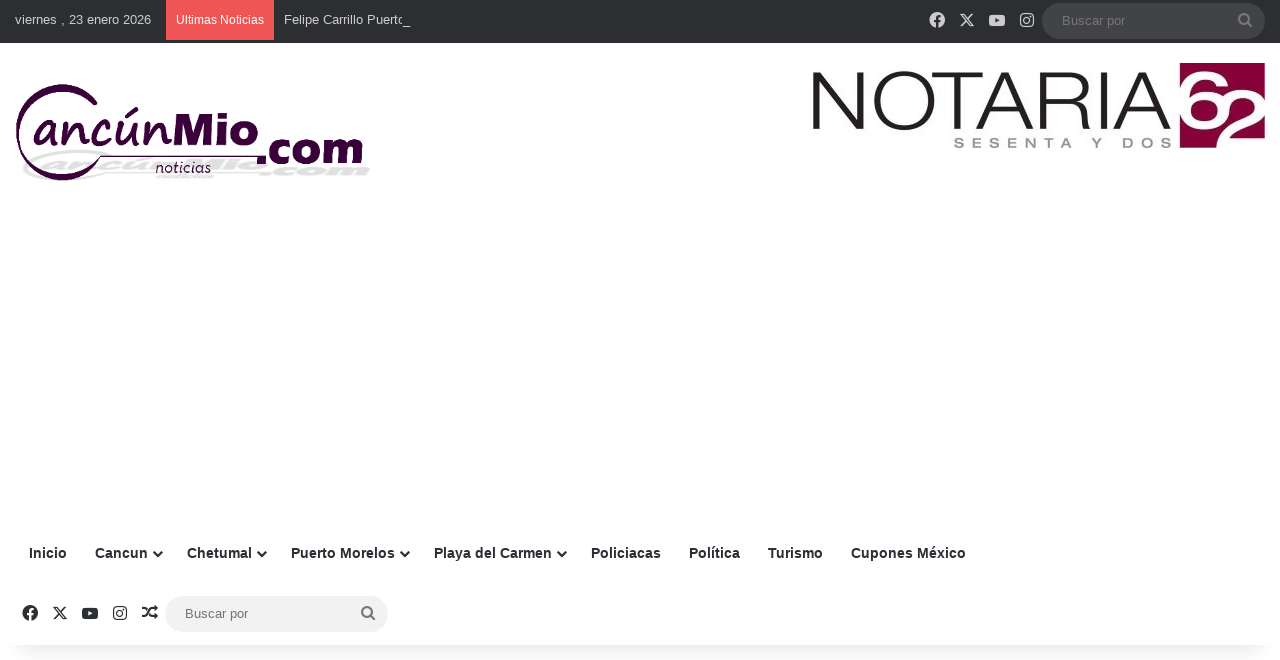

--- FILE ---
content_type: text/html; charset=utf-8
request_url: https://www.google.com/recaptcha/api2/anchor?ar=1&k=6Lfrlf0cAAAAALHPe2HLi-f89_AvABfumdlciOj7&co=aHR0cHM6Ly93d3cuY2FuY3VubWlvLmNvbTo0NDM.&hl=en&v=PoyoqOPhxBO7pBk68S4YbpHZ&size=invisible&anchor-ms=20000&execute-ms=30000&cb=lwv5zt7hbb1o
body_size: 48754
content:
<!DOCTYPE HTML><html dir="ltr" lang="en"><head><meta http-equiv="Content-Type" content="text/html; charset=UTF-8">
<meta http-equiv="X-UA-Compatible" content="IE=edge">
<title>reCAPTCHA</title>
<style type="text/css">
/* cyrillic-ext */
@font-face {
  font-family: 'Roboto';
  font-style: normal;
  font-weight: 400;
  font-stretch: 100%;
  src: url(//fonts.gstatic.com/s/roboto/v48/KFO7CnqEu92Fr1ME7kSn66aGLdTylUAMa3GUBHMdazTgWw.woff2) format('woff2');
  unicode-range: U+0460-052F, U+1C80-1C8A, U+20B4, U+2DE0-2DFF, U+A640-A69F, U+FE2E-FE2F;
}
/* cyrillic */
@font-face {
  font-family: 'Roboto';
  font-style: normal;
  font-weight: 400;
  font-stretch: 100%;
  src: url(//fonts.gstatic.com/s/roboto/v48/KFO7CnqEu92Fr1ME7kSn66aGLdTylUAMa3iUBHMdazTgWw.woff2) format('woff2');
  unicode-range: U+0301, U+0400-045F, U+0490-0491, U+04B0-04B1, U+2116;
}
/* greek-ext */
@font-face {
  font-family: 'Roboto';
  font-style: normal;
  font-weight: 400;
  font-stretch: 100%;
  src: url(//fonts.gstatic.com/s/roboto/v48/KFO7CnqEu92Fr1ME7kSn66aGLdTylUAMa3CUBHMdazTgWw.woff2) format('woff2');
  unicode-range: U+1F00-1FFF;
}
/* greek */
@font-face {
  font-family: 'Roboto';
  font-style: normal;
  font-weight: 400;
  font-stretch: 100%;
  src: url(//fonts.gstatic.com/s/roboto/v48/KFO7CnqEu92Fr1ME7kSn66aGLdTylUAMa3-UBHMdazTgWw.woff2) format('woff2');
  unicode-range: U+0370-0377, U+037A-037F, U+0384-038A, U+038C, U+038E-03A1, U+03A3-03FF;
}
/* math */
@font-face {
  font-family: 'Roboto';
  font-style: normal;
  font-weight: 400;
  font-stretch: 100%;
  src: url(//fonts.gstatic.com/s/roboto/v48/KFO7CnqEu92Fr1ME7kSn66aGLdTylUAMawCUBHMdazTgWw.woff2) format('woff2');
  unicode-range: U+0302-0303, U+0305, U+0307-0308, U+0310, U+0312, U+0315, U+031A, U+0326-0327, U+032C, U+032F-0330, U+0332-0333, U+0338, U+033A, U+0346, U+034D, U+0391-03A1, U+03A3-03A9, U+03B1-03C9, U+03D1, U+03D5-03D6, U+03F0-03F1, U+03F4-03F5, U+2016-2017, U+2034-2038, U+203C, U+2040, U+2043, U+2047, U+2050, U+2057, U+205F, U+2070-2071, U+2074-208E, U+2090-209C, U+20D0-20DC, U+20E1, U+20E5-20EF, U+2100-2112, U+2114-2115, U+2117-2121, U+2123-214F, U+2190, U+2192, U+2194-21AE, U+21B0-21E5, U+21F1-21F2, U+21F4-2211, U+2213-2214, U+2216-22FF, U+2308-230B, U+2310, U+2319, U+231C-2321, U+2336-237A, U+237C, U+2395, U+239B-23B7, U+23D0, U+23DC-23E1, U+2474-2475, U+25AF, U+25B3, U+25B7, U+25BD, U+25C1, U+25CA, U+25CC, U+25FB, U+266D-266F, U+27C0-27FF, U+2900-2AFF, U+2B0E-2B11, U+2B30-2B4C, U+2BFE, U+3030, U+FF5B, U+FF5D, U+1D400-1D7FF, U+1EE00-1EEFF;
}
/* symbols */
@font-face {
  font-family: 'Roboto';
  font-style: normal;
  font-weight: 400;
  font-stretch: 100%;
  src: url(//fonts.gstatic.com/s/roboto/v48/KFO7CnqEu92Fr1ME7kSn66aGLdTylUAMaxKUBHMdazTgWw.woff2) format('woff2');
  unicode-range: U+0001-000C, U+000E-001F, U+007F-009F, U+20DD-20E0, U+20E2-20E4, U+2150-218F, U+2190, U+2192, U+2194-2199, U+21AF, U+21E6-21F0, U+21F3, U+2218-2219, U+2299, U+22C4-22C6, U+2300-243F, U+2440-244A, U+2460-24FF, U+25A0-27BF, U+2800-28FF, U+2921-2922, U+2981, U+29BF, U+29EB, U+2B00-2BFF, U+4DC0-4DFF, U+FFF9-FFFB, U+10140-1018E, U+10190-1019C, U+101A0, U+101D0-101FD, U+102E0-102FB, U+10E60-10E7E, U+1D2C0-1D2D3, U+1D2E0-1D37F, U+1F000-1F0FF, U+1F100-1F1AD, U+1F1E6-1F1FF, U+1F30D-1F30F, U+1F315, U+1F31C, U+1F31E, U+1F320-1F32C, U+1F336, U+1F378, U+1F37D, U+1F382, U+1F393-1F39F, U+1F3A7-1F3A8, U+1F3AC-1F3AF, U+1F3C2, U+1F3C4-1F3C6, U+1F3CA-1F3CE, U+1F3D4-1F3E0, U+1F3ED, U+1F3F1-1F3F3, U+1F3F5-1F3F7, U+1F408, U+1F415, U+1F41F, U+1F426, U+1F43F, U+1F441-1F442, U+1F444, U+1F446-1F449, U+1F44C-1F44E, U+1F453, U+1F46A, U+1F47D, U+1F4A3, U+1F4B0, U+1F4B3, U+1F4B9, U+1F4BB, U+1F4BF, U+1F4C8-1F4CB, U+1F4D6, U+1F4DA, U+1F4DF, U+1F4E3-1F4E6, U+1F4EA-1F4ED, U+1F4F7, U+1F4F9-1F4FB, U+1F4FD-1F4FE, U+1F503, U+1F507-1F50B, U+1F50D, U+1F512-1F513, U+1F53E-1F54A, U+1F54F-1F5FA, U+1F610, U+1F650-1F67F, U+1F687, U+1F68D, U+1F691, U+1F694, U+1F698, U+1F6AD, U+1F6B2, U+1F6B9-1F6BA, U+1F6BC, U+1F6C6-1F6CF, U+1F6D3-1F6D7, U+1F6E0-1F6EA, U+1F6F0-1F6F3, U+1F6F7-1F6FC, U+1F700-1F7FF, U+1F800-1F80B, U+1F810-1F847, U+1F850-1F859, U+1F860-1F887, U+1F890-1F8AD, U+1F8B0-1F8BB, U+1F8C0-1F8C1, U+1F900-1F90B, U+1F93B, U+1F946, U+1F984, U+1F996, U+1F9E9, U+1FA00-1FA6F, U+1FA70-1FA7C, U+1FA80-1FA89, U+1FA8F-1FAC6, U+1FACE-1FADC, U+1FADF-1FAE9, U+1FAF0-1FAF8, U+1FB00-1FBFF;
}
/* vietnamese */
@font-face {
  font-family: 'Roboto';
  font-style: normal;
  font-weight: 400;
  font-stretch: 100%;
  src: url(//fonts.gstatic.com/s/roboto/v48/KFO7CnqEu92Fr1ME7kSn66aGLdTylUAMa3OUBHMdazTgWw.woff2) format('woff2');
  unicode-range: U+0102-0103, U+0110-0111, U+0128-0129, U+0168-0169, U+01A0-01A1, U+01AF-01B0, U+0300-0301, U+0303-0304, U+0308-0309, U+0323, U+0329, U+1EA0-1EF9, U+20AB;
}
/* latin-ext */
@font-face {
  font-family: 'Roboto';
  font-style: normal;
  font-weight: 400;
  font-stretch: 100%;
  src: url(//fonts.gstatic.com/s/roboto/v48/KFO7CnqEu92Fr1ME7kSn66aGLdTylUAMa3KUBHMdazTgWw.woff2) format('woff2');
  unicode-range: U+0100-02BA, U+02BD-02C5, U+02C7-02CC, U+02CE-02D7, U+02DD-02FF, U+0304, U+0308, U+0329, U+1D00-1DBF, U+1E00-1E9F, U+1EF2-1EFF, U+2020, U+20A0-20AB, U+20AD-20C0, U+2113, U+2C60-2C7F, U+A720-A7FF;
}
/* latin */
@font-face {
  font-family: 'Roboto';
  font-style: normal;
  font-weight: 400;
  font-stretch: 100%;
  src: url(//fonts.gstatic.com/s/roboto/v48/KFO7CnqEu92Fr1ME7kSn66aGLdTylUAMa3yUBHMdazQ.woff2) format('woff2');
  unicode-range: U+0000-00FF, U+0131, U+0152-0153, U+02BB-02BC, U+02C6, U+02DA, U+02DC, U+0304, U+0308, U+0329, U+2000-206F, U+20AC, U+2122, U+2191, U+2193, U+2212, U+2215, U+FEFF, U+FFFD;
}
/* cyrillic-ext */
@font-face {
  font-family: 'Roboto';
  font-style: normal;
  font-weight: 500;
  font-stretch: 100%;
  src: url(//fonts.gstatic.com/s/roboto/v48/KFO7CnqEu92Fr1ME7kSn66aGLdTylUAMa3GUBHMdazTgWw.woff2) format('woff2');
  unicode-range: U+0460-052F, U+1C80-1C8A, U+20B4, U+2DE0-2DFF, U+A640-A69F, U+FE2E-FE2F;
}
/* cyrillic */
@font-face {
  font-family: 'Roboto';
  font-style: normal;
  font-weight: 500;
  font-stretch: 100%;
  src: url(//fonts.gstatic.com/s/roboto/v48/KFO7CnqEu92Fr1ME7kSn66aGLdTylUAMa3iUBHMdazTgWw.woff2) format('woff2');
  unicode-range: U+0301, U+0400-045F, U+0490-0491, U+04B0-04B1, U+2116;
}
/* greek-ext */
@font-face {
  font-family: 'Roboto';
  font-style: normal;
  font-weight: 500;
  font-stretch: 100%;
  src: url(//fonts.gstatic.com/s/roboto/v48/KFO7CnqEu92Fr1ME7kSn66aGLdTylUAMa3CUBHMdazTgWw.woff2) format('woff2');
  unicode-range: U+1F00-1FFF;
}
/* greek */
@font-face {
  font-family: 'Roboto';
  font-style: normal;
  font-weight: 500;
  font-stretch: 100%;
  src: url(//fonts.gstatic.com/s/roboto/v48/KFO7CnqEu92Fr1ME7kSn66aGLdTylUAMa3-UBHMdazTgWw.woff2) format('woff2');
  unicode-range: U+0370-0377, U+037A-037F, U+0384-038A, U+038C, U+038E-03A1, U+03A3-03FF;
}
/* math */
@font-face {
  font-family: 'Roboto';
  font-style: normal;
  font-weight: 500;
  font-stretch: 100%;
  src: url(//fonts.gstatic.com/s/roboto/v48/KFO7CnqEu92Fr1ME7kSn66aGLdTylUAMawCUBHMdazTgWw.woff2) format('woff2');
  unicode-range: U+0302-0303, U+0305, U+0307-0308, U+0310, U+0312, U+0315, U+031A, U+0326-0327, U+032C, U+032F-0330, U+0332-0333, U+0338, U+033A, U+0346, U+034D, U+0391-03A1, U+03A3-03A9, U+03B1-03C9, U+03D1, U+03D5-03D6, U+03F0-03F1, U+03F4-03F5, U+2016-2017, U+2034-2038, U+203C, U+2040, U+2043, U+2047, U+2050, U+2057, U+205F, U+2070-2071, U+2074-208E, U+2090-209C, U+20D0-20DC, U+20E1, U+20E5-20EF, U+2100-2112, U+2114-2115, U+2117-2121, U+2123-214F, U+2190, U+2192, U+2194-21AE, U+21B0-21E5, U+21F1-21F2, U+21F4-2211, U+2213-2214, U+2216-22FF, U+2308-230B, U+2310, U+2319, U+231C-2321, U+2336-237A, U+237C, U+2395, U+239B-23B7, U+23D0, U+23DC-23E1, U+2474-2475, U+25AF, U+25B3, U+25B7, U+25BD, U+25C1, U+25CA, U+25CC, U+25FB, U+266D-266F, U+27C0-27FF, U+2900-2AFF, U+2B0E-2B11, U+2B30-2B4C, U+2BFE, U+3030, U+FF5B, U+FF5D, U+1D400-1D7FF, U+1EE00-1EEFF;
}
/* symbols */
@font-face {
  font-family: 'Roboto';
  font-style: normal;
  font-weight: 500;
  font-stretch: 100%;
  src: url(//fonts.gstatic.com/s/roboto/v48/KFO7CnqEu92Fr1ME7kSn66aGLdTylUAMaxKUBHMdazTgWw.woff2) format('woff2');
  unicode-range: U+0001-000C, U+000E-001F, U+007F-009F, U+20DD-20E0, U+20E2-20E4, U+2150-218F, U+2190, U+2192, U+2194-2199, U+21AF, U+21E6-21F0, U+21F3, U+2218-2219, U+2299, U+22C4-22C6, U+2300-243F, U+2440-244A, U+2460-24FF, U+25A0-27BF, U+2800-28FF, U+2921-2922, U+2981, U+29BF, U+29EB, U+2B00-2BFF, U+4DC0-4DFF, U+FFF9-FFFB, U+10140-1018E, U+10190-1019C, U+101A0, U+101D0-101FD, U+102E0-102FB, U+10E60-10E7E, U+1D2C0-1D2D3, U+1D2E0-1D37F, U+1F000-1F0FF, U+1F100-1F1AD, U+1F1E6-1F1FF, U+1F30D-1F30F, U+1F315, U+1F31C, U+1F31E, U+1F320-1F32C, U+1F336, U+1F378, U+1F37D, U+1F382, U+1F393-1F39F, U+1F3A7-1F3A8, U+1F3AC-1F3AF, U+1F3C2, U+1F3C4-1F3C6, U+1F3CA-1F3CE, U+1F3D4-1F3E0, U+1F3ED, U+1F3F1-1F3F3, U+1F3F5-1F3F7, U+1F408, U+1F415, U+1F41F, U+1F426, U+1F43F, U+1F441-1F442, U+1F444, U+1F446-1F449, U+1F44C-1F44E, U+1F453, U+1F46A, U+1F47D, U+1F4A3, U+1F4B0, U+1F4B3, U+1F4B9, U+1F4BB, U+1F4BF, U+1F4C8-1F4CB, U+1F4D6, U+1F4DA, U+1F4DF, U+1F4E3-1F4E6, U+1F4EA-1F4ED, U+1F4F7, U+1F4F9-1F4FB, U+1F4FD-1F4FE, U+1F503, U+1F507-1F50B, U+1F50D, U+1F512-1F513, U+1F53E-1F54A, U+1F54F-1F5FA, U+1F610, U+1F650-1F67F, U+1F687, U+1F68D, U+1F691, U+1F694, U+1F698, U+1F6AD, U+1F6B2, U+1F6B9-1F6BA, U+1F6BC, U+1F6C6-1F6CF, U+1F6D3-1F6D7, U+1F6E0-1F6EA, U+1F6F0-1F6F3, U+1F6F7-1F6FC, U+1F700-1F7FF, U+1F800-1F80B, U+1F810-1F847, U+1F850-1F859, U+1F860-1F887, U+1F890-1F8AD, U+1F8B0-1F8BB, U+1F8C0-1F8C1, U+1F900-1F90B, U+1F93B, U+1F946, U+1F984, U+1F996, U+1F9E9, U+1FA00-1FA6F, U+1FA70-1FA7C, U+1FA80-1FA89, U+1FA8F-1FAC6, U+1FACE-1FADC, U+1FADF-1FAE9, U+1FAF0-1FAF8, U+1FB00-1FBFF;
}
/* vietnamese */
@font-face {
  font-family: 'Roboto';
  font-style: normal;
  font-weight: 500;
  font-stretch: 100%;
  src: url(//fonts.gstatic.com/s/roboto/v48/KFO7CnqEu92Fr1ME7kSn66aGLdTylUAMa3OUBHMdazTgWw.woff2) format('woff2');
  unicode-range: U+0102-0103, U+0110-0111, U+0128-0129, U+0168-0169, U+01A0-01A1, U+01AF-01B0, U+0300-0301, U+0303-0304, U+0308-0309, U+0323, U+0329, U+1EA0-1EF9, U+20AB;
}
/* latin-ext */
@font-face {
  font-family: 'Roboto';
  font-style: normal;
  font-weight: 500;
  font-stretch: 100%;
  src: url(//fonts.gstatic.com/s/roboto/v48/KFO7CnqEu92Fr1ME7kSn66aGLdTylUAMa3KUBHMdazTgWw.woff2) format('woff2');
  unicode-range: U+0100-02BA, U+02BD-02C5, U+02C7-02CC, U+02CE-02D7, U+02DD-02FF, U+0304, U+0308, U+0329, U+1D00-1DBF, U+1E00-1E9F, U+1EF2-1EFF, U+2020, U+20A0-20AB, U+20AD-20C0, U+2113, U+2C60-2C7F, U+A720-A7FF;
}
/* latin */
@font-face {
  font-family: 'Roboto';
  font-style: normal;
  font-weight: 500;
  font-stretch: 100%;
  src: url(//fonts.gstatic.com/s/roboto/v48/KFO7CnqEu92Fr1ME7kSn66aGLdTylUAMa3yUBHMdazQ.woff2) format('woff2');
  unicode-range: U+0000-00FF, U+0131, U+0152-0153, U+02BB-02BC, U+02C6, U+02DA, U+02DC, U+0304, U+0308, U+0329, U+2000-206F, U+20AC, U+2122, U+2191, U+2193, U+2212, U+2215, U+FEFF, U+FFFD;
}
/* cyrillic-ext */
@font-face {
  font-family: 'Roboto';
  font-style: normal;
  font-weight: 900;
  font-stretch: 100%;
  src: url(//fonts.gstatic.com/s/roboto/v48/KFO7CnqEu92Fr1ME7kSn66aGLdTylUAMa3GUBHMdazTgWw.woff2) format('woff2');
  unicode-range: U+0460-052F, U+1C80-1C8A, U+20B4, U+2DE0-2DFF, U+A640-A69F, U+FE2E-FE2F;
}
/* cyrillic */
@font-face {
  font-family: 'Roboto';
  font-style: normal;
  font-weight: 900;
  font-stretch: 100%;
  src: url(//fonts.gstatic.com/s/roboto/v48/KFO7CnqEu92Fr1ME7kSn66aGLdTylUAMa3iUBHMdazTgWw.woff2) format('woff2');
  unicode-range: U+0301, U+0400-045F, U+0490-0491, U+04B0-04B1, U+2116;
}
/* greek-ext */
@font-face {
  font-family: 'Roboto';
  font-style: normal;
  font-weight: 900;
  font-stretch: 100%;
  src: url(//fonts.gstatic.com/s/roboto/v48/KFO7CnqEu92Fr1ME7kSn66aGLdTylUAMa3CUBHMdazTgWw.woff2) format('woff2');
  unicode-range: U+1F00-1FFF;
}
/* greek */
@font-face {
  font-family: 'Roboto';
  font-style: normal;
  font-weight: 900;
  font-stretch: 100%;
  src: url(//fonts.gstatic.com/s/roboto/v48/KFO7CnqEu92Fr1ME7kSn66aGLdTylUAMa3-UBHMdazTgWw.woff2) format('woff2');
  unicode-range: U+0370-0377, U+037A-037F, U+0384-038A, U+038C, U+038E-03A1, U+03A3-03FF;
}
/* math */
@font-face {
  font-family: 'Roboto';
  font-style: normal;
  font-weight: 900;
  font-stretch: 100%;
  src: url(//fonts.gstatic.com/s/roboto/v48/KFO7CnqEu92Fr1ME7kSn66aGLdTylUAMawCUBHMdazTgWw.woff2) format('woff2');
  unicode-range: U+0302-0303, U+0305, U+0307-0308, U+0310, U+0312, U+0315, U+031A, U+0326-0327, U+032C, U+032F-0330, U+0332-0333, U+0338, U+033A, U+0346, U+034D, U+0391-03A1, U+03A3-03A9, U+03B1-03C9, U+03D1, U+03D5-03D6, U+03F0-03F1, U+03F4-03F5, U+2016-2017, U+2034-2038, U+203C, U+2040, U+2043, U+2047, U+2050, U+2057, U+205F, U+2070-2071, U+2074-208E, U+2090-209C, U+20D0-20DC, U+20E1, U+20E5-20EF, U+2100-2112, U+2114-2115, U+2117-2121, U+2123-214F, U+2190, U+2192, U+2194-21AE, U+21B0-21E5, U+21F1-21F2, U+21F4-2211, U+2213-2214, U+2216-22FF, U+2308-230B, U+2310, U+2319, U+231C-2321, U+2336-237A, U+237C, U+2395, U+239B-23B7, U+23D0, U+23DC-23E1, U+2474-2475, U+25AF, U+25B3, U+25B7, U+25BD, U+25C1, U+25CA, U+25CC, U+25FB, U+266D-266F, U+27C0-27FF, U+2900-2AFF, U+2B0E-2B11, U+2B30-2B4C, U+2BFE, U+3030, U+FF5B, U+FF5D, U+1D400-1D7FF, U+1EE00-1EEFF;
}
/* symbols */
@font-face {
  font-family: 'Roboto';
  font-style: normal;
  font-weight: 900;
  font-stretch: 100%;
  src: url(//fonts.gstatic.com/s/roboto/v48/KFO7CnqEu92Fr1ME7kSn66aGLdTylUAMaxKUBHMdazTgWw.woff2) format('woff2');
  unicode-range: U+0001-000C, U+000E-001F, U+007F-009F, U+20DD-20E0, U+20E2-20E4, U+2150-218F, U+2190, U+2192, U+2194-2199, U+21AF, U+21E6-21F0, U+21F3, U+2218-2219, U+2299, U+22C4-22C6, U+2300-243F, U+2440-244A, U+2460-24FF, U+25A0-27BF, U+2800-28FF, U+2921-2922, U+2981, U+29BF, U+29EB, U+2B00-2BFF, U+4DC0-4DFF, U+FFF9-FFFB, U+10140-1018E, U+10190-1019C, U+101A0, U+101D0-101FD, U+102E0-102FB, U+10E60-10E7E, U+1D2C0-1D2D3, U+1D2E0-1D37F, U+1F000-1F0FF, U+1F100-1F1AD, U+1F1E6-1F1FF, U+1F30D-1F30F, U+1F315, U+1F31C, U+1F31E, U+1F320-1F32C, U+1F336, U+1F378, U+1F37D, U+1F382, U+1F393-1F39F, U+1F3A7-1F3A8, U+1F3AC-1F3AF, U+1F3C2, U+1F3C4-1F3C6, U+1F3CA-1F3CE, U+1F3D4-1F3E0, U+1F3ED, U+1F3F1-1F3F3, U+1F3F5-1F3F7, U+1F408, U+1F415, U+1F41F, U+1F426, U+1F43F, U+1F441-1F442, U+1F444, U+1F446-1F449, U+1F44C-1F44E, U+1F453, U+1F46A, U+1F47D, U+1F4A3, U+1F4B0, U+1F4B3, U+1F4B9, U+1F4BB, U+1F4BF, U+1F4C8-1F4CB, U+1F4D6, U+1F4DA, U+1F4DF, U+1F4E3-1F4E6, U+1F4EA-1F4ED, U+1F4F7, U+1F4F9-1F4FB, U+1F4FD-1F4FE, U+1F503, U+1F507-1F50B, U+1F50D, U+1F512-1F513, U+1F53E-1F54A, U+1F54F-1F5FA, U+1F610, U+1F650-1F67F, U+1F687, U+1F68D, U+1F691, U+1F694, U+1F698, U+1F6AD, U+1F6B2, U+1F6B9-1F6BA, U+1F6BC, U+1F6C6-1F6CF, U+1F6D3-1F6D7, U+1F6E0-1F6EA, U+1F6F0-1F6F3, U+1F6F7-1F6FC, U+1F700-1F7FF, U+1F800-1F80B, U+1F810-1F847, U+1F850-1F859, U+1F860-1F887, U+1F890-1F8AD, U+1F8B0-1F8BB, U+1F8C0-1F8C1, U+1F900-1F90B, U+1F93B, U+1F946, U+1F984, U+1F996, U+1F9E9, U+1FA00-1FA6F, U+1FA70-1FA7C, U+1FA80-1FA89, U+1FA8F-1FAC6, U+1FACE-1FADC, U+1FADF-1FAE9, U+1FAF0-1FAF8, U+1FB00-1FBFF;
}
/* vietnamese */
@font-face {
  font-family: 'Roboto';
  font-style: normal;
  font-weight: 900;
  font-stretch: 100%;
  src: url(//fonts.gstatic.com/s/roboto/v48/KFO7CnqEu92Fr1ME7kSn66aGLdTylUAMa3OUBHMdazTgWw.woff2) format('woff2');
  unicode-range: U+0102-0103, U+0110-0111, U+0128-0129, U+0168-0169, U+01A0-01A1, U+01AF-01B0, U+0300-0301, U+0303-0304, U+0308-0309, U+0323, U+0329, U+1EA0-1EF9, U+20AB;
}
/* latin-ext */
@font-face {
  font-family: 'Roboto';
  font-style: normal;
  font-weight: 900;
  font-stretch: 100%;
  src: url(//fonts.gstatic.com/s/roboto/v48/KFO7CnqEu92Fr1ME7kSn66aGLdTylUAMa3KUBHMdazTgWw.woff2) format('woff2');
  unicode-range: U+0100-02BA, U+02BD-02C5, U+02C7-02CC, U+02CE-02D7, U+02DD-02FF, U+0304, U+0308, U+0329, U+1D00-1DBF, U+1E00-1E9F, U+1EF2-1EFF, U+2020, U+20A0-20AB, U+20AD-20C0, U+2113, U+2C60-2C7F, U+A720-A7FF;
}
/* latin */
@font-face {
  font-family: 'Roboto';
  font-style: normal;
  font-weight: 900;
  font-stretch: 100%;
  src: url(//fonts.gstatic.com/s/roboto/v48/KFO7CnqEu92Fr1ME7kSn66aGLdTylUAMa3yUBHMdazQ.woff2) format('woff2');
  unicode-range: U+0000-00FF, U+0131, U+0152-0153, U+02BB-02BC, U+02C6, U+02DA, U+02DC, U+0304, U+0308, U+0329, U+2000-206F, U+20AC, U+2122, U+2191, U+2193, U+2212, U+2215, U+FEFF, U+FFFD;
}

</style>
<link rel="stylesheet" type="text/css" href="https://www.gstatic.com/recaptcha/releases/PoyoqOPhxBO7pBk68S4YbpHZ/styles__ltr.css">
<script nonce="m1s9WHjPEQmzv2At4uyxFQ" type="text/javascript">window['__recaptcha_api'] = 'https://www.google.com/recaptcha/api2/';</script>
<script type="text/javascript" src="https://www.gstatic.com/recaptcha/releases/PoyoqOPhxBO7pBk68S4YbpHZ/recaptcha__en.js" nonce="m1s9WHjPEQmzv2At4uyxFQ">
      
    </script></head>
<body><div id="rc-anchor-alert" class="rc-anchor-alert"></div>
<input type="hidden" id="recaptcha-token" value="[base64]">
<script type="text/javascript" nonce="m1s9WHjPEQmzv2At4uyxFQ">
      recaptcha.anchor.Main.init("[\x22ainput\x22,[\x22bgdata\x22,\x22\x22,\[base64]/[base64]/MjU1Ong/[base64]/[base64]/[base64]/[base64]/[base64]/[base64]/[base64]/[base64]/[base64]/[base64]/[base64]/[base64]/[base64]/[base64]/[base64]\\u003d\x22,\[base64]\\u003d\x22,\x22w70nCsKNwqbCjsO8CsKBw4kLEMKlwptJTAvDlSzDp8O4bsOpZsOpwpjDihA0XMOsX8OAwrN+w5Buw7tRw5NZFMOZck7CtkFvw6QgAnVbGlnChMKnwogOZcOiw5rDu8Ocw4BxRzV7HsO8w6J1w59FLzguX07CqcKWBHrDlcOew4QLNhzDkMK7wo7CsnPDnz/Ds8KYSmXDhh0YOGLDssO1wojCocKxa8OXO19+wpgcw7/CgMONw4fDoSM7a2FqOhNVw410wpwvw5wGWsKUwoZFwoI2wpDCuMOnAsKWCwt/[base64]/DlRvDtcKgYsO8wpDDtizCs8OIwpMzwrI+wpRxAW3CmksjFMO/[base64]/[base64]/[base64]/DoMOCAMKxwqk/w5AiScOjw6M7aDxdFMK4AsKvw6jDhcOHDMOkfH3DoURVMBsgZnJfwr/Cp8OQAMKPJ8OywonDsWfDhG7CpjZTwpM+w4PDjVkvB058TsOyfgpjw7LDk27CiMKXw5FbwqXCs8Kvw7nDnMK5w50YwqvCkgFMw43Ci8KPw6/CvcOkw77Dszc0wqhIw6bDocOnwrTDkWfCvMOQw690D38rPEPDkXJ7SiXDgC/[base64]/Dm8OGOEjCsQfChsKFZETDngvDlcK8wrV5wq3CrsOyFVjCtlM/CHnDsMOvwqXDicOswrFlC8OMRcKbwql2IB0WR8OlwrcOw7p9PkQ0IDQ/QMOUw7gwRiUNf13CoMOLAsOswqfDhWvDmMKTfjzCixbChlpJUMOEw4U1w5jCisK0wqZPw4B/w6QUFU4CAU4mCX3CtcKTQ8KXdQ02I8OrwosHbcOLw5tsUcKGKTJowqBsM8OrwqLCiMObQBlRwoRFw4bCpy3ChcKFw65EOQfClsKzw4jCqwVXCcK4wobDq2fDrsKrw5Yiw6NzNHrCt8KTw6rDg0bCusKOU8O2MgdZwrnCggcwWiYAwrFSw7jCmcO0wqzDh8Ocwp/DhUbCvMKhw5c0w40qw4VEIcKGw4TCi3nCllHCuwxFLsKdOcKGNV4Hw64vccOIwowhwrFQVsKzw6ckw4tzdsOFwrNaLsO8NcOww4otwp4RGcOhwrVSRhF2Xl9Sw6QuDSzDiGpVwp/DmE3DvcKMXizDrsKvwobDrsO7woMowo5sF2I9CwhoIcOgw4QKb0ldwrt7A8Kew4/CpcOAUj/[base64]/Cq1UGw4l0MsOLHMOqQcKew5M6w6rCojsww6Nbw5HCsMKrw6wuw49FwpvDqMKKbA0mwolDM8OrRMOQXMO9by/[base64]/Ckz4nUMKkwrYgw7BxTl/DrHrCl8K2wq/CosKHwoDDtXN4w6bDsTx/[base64]/[base64]/woXDk8OJMMOZbsOwwo80AMKKwq1Kw4pgwoV2wrlmecO+w4PCj2PCkcKHcEwKK8KCw5fDny1Pwr11SsKMPsOffjDCvUtCKBHCtzl4wow0a8K3EcKjw7rDtn7Cg2DCp8KuXcO2w7PCmU/Ctg/CnnfCv2l3JMK0w7zDngkdw6Icw5jCpARWXFkcIi85woXDowDDjcOgfjDDpsKYdi98wrt9wpUpw5xNwqPDsw8Ow6TDu0LCmsOtHBjCtXsYw6vCgT4yZGrDpjhzM8OOYgXChUUjwonDrMKEwpdAcBzClQAmZsKZT8Kvwo3DlhHCv3PDlMOmQsKvw4DChsOFw41/FQrDrcKrQsO7w4RkKMONw7kXwpjCp8KgFsK/w5oPw7EVR8O2LVbCocOSwpxXw57CjsKsw7HDvcKqS1bCncOSFU/CnkvCiU/ChsKBw4UuIMONemFfByJKG3cfw7PCvwMGw43CsErCuMOhwp02wovCqFQvARfDhk44FVTDhTMxw7EwBjPCsMOcwrTCrCpNw6pkw53Dr8KBwoHCryXCrcOKwoEhwpfCjcOYTsKaBBAuw4AVPcKTWMKXBA4cc8Kcwr/[base64]/wq9CScKQw69FOsOWw5kXAB3CmxjClmTDiMKDZcKpw7/[base64]/CqnvCrzZ8w63Dng0EIMOYE8O+wpTCtXQIwr3DhxrDq0zDo0XDkFTDuxjDr8KVwospYMKPdnHDnR7Ch8ONZ8O3Q3rDv2TCoF7DsivCo8K/[base64]/CgDTDsMOPwr5nGcKKNgUzYsOXCmvDs3sobcKgLcKJwoY4DMOAwqvDlwANI3E9w7oTwq7DgsORwpTCjcK4cg1RRMKVw78rwprCl1d9IsKIwr3Cu8OhMS1eUsOAw7dWwo/CusKCMwTCl3PCgsKiw41qw7XDjcKlQcKMMyvDrMOIVm/DjsOYwr/Cl8Kmwphgw7vCsMKqRMOwSsKsSVjCksOXaMKRw48YPCxOw6fCmsO2JWYlM8Oww4w2wpDCjcO3JMO8w6sewosJbBYXw6dmwqVRdBlow6kHwrPCscKGwr7Ci8ODTmjDuUXCpcOmwowlwp1/wpULw4wzwrh4wqnDkcOVecKAR8O5fiQJwobDmMKBw5LDu8O4wphSw7rCm8K9Yw0qOcOce8KYBGczwqTDoMObEsOTeTQrw4vCpEDCvmkBCsKDUStjwpbCg8OBw4LDjl0xwrk6wqLCtlzCrDnCocOgwqvCvycbaMKRwqjCjw7CtxAbw4l0wpnDu8O/EGFPw44EwrLDnsOtw7NmfGbDocO5IsOedsKIEUZHaAwcRcOYw7BCVwXCtcKOHsK2ZsKNwpDCvMO7wpJgP8KqA8OAFUNMLsKffcKUBcKAwrYxFsOdwoTDnsO+clfDkF/DisKmScKZwoA6w5TDj8Oxw5rCvsKnVT/Dp8OoXFHDlsKrw7jCpMKmWWDCn8KGdMOnwps8wqrDm8KcYwLDollfZcKEwoDCuxPCv0FnaS3CscOwGGTChELCm8OhUCk7EGjDuwHCp8KxfhTDklzDqcO+C8OQw54WwqrDtMOSwpZnw4rDvFJLw7/[base64]/ChW92w5F9YFMCw5Viw4EvJF55IcOWMcK1w6HDnsKfcXbCqjtaID3DiRTCtkfCocKEUsKEaVzDuyJlacKHwrnDm8KDw7AUXEJvwrcRZWDCqTVpwrdzwql+wqrCmHrDgMKAwofDiHXDmVl8wrTDo8K8YMOOFmHDusKLw74KwrnCumU2UsKVQMKgwpAew7glwrk/X8KySiMawpLDo8K/wrfCm0/DtsKhwoklw44eaGIYw71LKmlcIMKRwoDDgTHCn8O4DsOZwrN/wpLDszdowpLDuMKuwrJIL8OWacKLwpI1w5XDk8KCHcK6fAhZw6YRwrnCocKzIMOUwpHCqMKwwqvCulUeEsKhwps5VX80wrjClUrCpSXCt8KGC1/CmAzDjsKSBhENTDQMVsK4w4BHwoV7GRLDl1JKw5HCoC5GwoTDpT/[base64]/[base64]/CvSRBfhRiw5ldPsKWw7rCnMOPwpTDiMOgw6shwrE2w4xww5cIw43CklLCl8KULMOtQnd+KcKtwohiSsOhLBgFU8OMaCbCphELwqlfccKjJkrDrijCsMKUW8Omw63DlCbDtSLDtB0kPMObw6XDnndbVQDCu8OrCcO4wr0Uw5siw4/CmMKeTXwZL09MG8KwA8OSOMOgZcOscghyLAZqwoI2OsKEecOVM8O/wpHChMOHw7wpw7rCnxgjw58ow7DCu8K/TcKEPEAAwobCl14gSE1OSkgiw5lmVcOww6nDtwXDm3nCjEE8csOgK8KWw6HDosKccCvDpMKUcnjDjcORPcOVLDA3NcOywoDDs8O3wpzCjnvDl8O5HMKWw4LDksOsZcOGNcK3w65cPV0HworCtHvCvsOJYXLDkUjCl2Yvw6LDhAxJBsKrwoPCqGvCgSx/w6czwpbCjG3CmzfDl0TDjsKbFMK3w6VeaMOyF3vDp8OSw6nDmVouBMOuwqrDpCPCkFJMF8KoblLDrsK3bRrCvQzCm8KmO8Odw7ddMT3DqArCnmoYw5HCll/Ci8OFwopeTABxAF9dBgolCsOIw617V3bDgcOlw4XDqMO+w5TDikvCs8KZw4nDjsO7w7IQQm7Do2Uow4bDkMOaJMOmw6XCqBjCqGdfw78Qwp4uT8Kzwo3Cg8OSYBlJGBDDrTd+wrfDkcOiw5YrcV/Dph8mwphZVcOlw57CuGgQw6lSd8OLwowpwrEGeSlHwqMpDTRcFTfCrsODw6Ybw63DjER6DsKITcK6wp9aCyfCgDtew4woHsOJwpVXHlrDscOfwpwDdVsdwo7Ct08ZB3oHwpRAdsKLCMO3OHYGXcOOLQrDul/CmWYSJAZ+RcOsw6HDtmtOw5Z7HE0Lw75KSGTDvzvCp8OsW1NwLMOOH8Ojw5gnwqTCn8KQe0hNwpLCmFhOwpBeLsKAKE8OTlN5fcO1w6rChsO/wpzDjsK5w6xlwokBUxvDkMK1U2fCqW9fwrFtWcKTwpbCssKUw4TDo8ODw458wrcewqrDnsKDNcKKwqDDmWpuYWjCjcOgw4ttw5cjw4tEwrLCuCdMTgFgOUJNZsO/AcOaTsKkwoXCssK6TMOcw4wcwoR5w7BpLQXCsE8+ei3CtTnDqMKjw7vChnNvQMOfw6zCk8KPf8OlwrbCvXE2wqPCjkwLwp9sEcKBVl/CpWUVZ8OkLsOKDMK4w6pqw5oqcMOmwrzCl8OeTkDDo8Kdw4fCusKZw7lGwrQgVk9JwqLDpmhaOcK1RMOPBsOzw6IBQjjCimgkH3huwrnCi8K0wq9LZcK5FwYaDAMCYcO/[base64]/w400NwvDtVsBVsKjwq8hwr7DmnbCgiLCqULCnsOOwobClcK6RSE5fcOjw63DrcO1w7vCpsOuCEjDjlPDucOXXsKfw5NdwrHChMOpwqx1w4JqKB8nw7LCjMOQM8OUw6lAwpTDsVfCsRTDvMOEw4LDvsKaVcK4wrISwpDCi8O/wqhAwofDv3HDhxfDqTFIwqvChk/DrBJvEsKPasOkw5J9w4/Dh8KqbMK3CBtdWcO8w7jDlMOMw4/DkcKxw6jCnMOgGcKwUiPCrEvDl8O/wpjCo8Oiw5jCqMKnD8Oyw60ZXkFBJ1rDtMOfDMOJw7Zcw7oCwqHDvsK9w6cIworDrMKGcMOmwoR3wq4XTcOwFzzCpH/Dn1Fyw6TChsKbDjnClX08HEzCt8K/QsObw4paw4DDhMOdAjBcDcKbO21ObcOgWVbDvyVVw63ChkVMwr7CvzvCsQ4bwpknwo3DgcO5w4nCtiMiecOgQMKKZw1dRTfDqk/CksOpwrHCpjF3w7DDr8KrGcKNKsKVXcKdwrzCsGzDsMOvw4Mrw6NSwo7CvAPCnjweOcOFw5XCn8K4wqA7ZcK+wqbCmcKuFTjDrl/[base64]/DgMOxw5dpIyXDv2B+w7AYFMODwrJhZMOCYj5Nw6MawoB+wpnCnibDigfDvQPDikU2ABtRCsKcRTzCpcOhwpxQJsO/KMOsw7TDj0HCm8O5CsKtw5VDwrAEMTEEw4F3wqMWFcOXfMOZWmBlwoPDsMO4wqbClcOFKcO9w7XClMOOW8KxUlHDsXTCoUzCiTfDqMKnwrvClcOew4HCm39ZHxd2W8KWw4zDtxJIwqETRy/DimbCpcO0woHDk0DDv2zCn8Kww5PDpMKFw5/Dpy0JUcOGbMOrGzLDsVjDqVzDlcKbZBbClFwVwohxw7bCmsKdMldAwog2w4XCmEDDtAjDmBjDl8K4RCLCrjISBBR0w7Igw4HDnsOaWDUFw5kadQsXSmlMFzvDgcKMwonDm2jDrnNmOzttwovDgzbDqCzDmMOkAXvDusKBWzfCmMKcDh8NIQxWNSl7HG/CogMMwo8cwqkDKcK/RMKXwoHCqh1pPcOFQn7CscK7wpXCh8O0wpfDmcOLw7jDnTvDmcKiG8Kmwq57w6XCgFzDlVzDrWEBw4FrbsO4E3/DgcKuw6V4VsKlAhzCsQ8ZwqbDuMOAScKpw59FLMOfwpBbU8O7w7QAI8KHGMOcSDspwqHCuBDCscOAM8KmwozCocO6wp5Ow4LCs03Dn8Ovw4nCqHnDucKuwqZmw4bDl05Gw6NwXnHDvMKawpDChCwScMOrbMKoIDJiPU/DtcKEwr/DncKIwoIIwofDscO5EyAMwoPDqkHCgsKhw6kDDcKQw5TDgMOBdlnCtcKuFyjCigIdwqLDgA0/w49owrZ9w5Nmw6jCncOFXcKRw7BIYjIwQ8Osw6AWwpUcVQFAEiLDrFLCjk1Rw5nDpx4yETkRw5ZZw4rDkcOeMMK2w7HCvcKuI8OZMcO4wrcgw77CgQl0woxYw7BDTcOMw4LCvMOkbR/CicONwp1DHsOVwr/[base64]/ChlsAw4AUDR1LXxbDoDpDCEVQw6tWw6tPw4/[base64]/[base64]/[base64]/Cil0ew7M0TT4YwoHCt3gvJEcFw4bDnFcfZkfDp8O+QhjDhMOWwo0Ww4gXdcO6cg5MYMOLLVJ+w6xbwosAw6fDrcOIwqMyOwsJwqs6F8KQwp/DmEVISDJiw4E5LHbCmcK6woR8wqotwpPDm8KMw74twrZ1woPDtMKmw4HCtW3Dl8K9dQlJD0BJwqZ4wqBmccOmw4jDqQIlFhPCgcKLwpYHwpAxc8O2w4cpfF/DhwJUw5wUwp7CgXDDmxkvw5/Dg3TChxnCgcOVw6RkGQMMw79NG8K4ccKrw4bCpmXDrDzCvT/CicOyw73Cm8KyRsOqT8OXw4p0wo4QLyVPQ8OvOcOhwrkrZ3hgOHgbRMKaaH9if1HDvMKvwqF9wptACErCvsO+R8KEKMK/[base64]/wpkww77DtsKBOcOhV8KwwrhxRBJEwotcNzTDiQxRYVTCtGbCq8KnwpjCt8O4w5pWCnDDuMKmw5TDgEEhwpw+MsKgw7jDqxjCkAFvF8OdwrwLP1Q2JcKtNMKXJgnDnRHCrhg5w47CqEh7w4XDuytcw7/CmzcKVSg3L1rCpsOCExxNVMOXIworw5ZeEQx6Gk9fTEhnw6jDi8KCwr3DqHzDmgdswr0bw6vCgVrCo8Ovwrw2DgwcJ8Ofw6vCmkllw7HCnsKqb2HDr8OXHsKswqkkwofDhFofQR81JE/CvVhiEMO9w5Qiw45Uwp1zwqDCusOLw65OemtMAcKMw4RvS8KkcMKcCATCoBgOw4/ClQTDtMKTDzLDmsOjw5zDtVwvwpnDmsKGf8O2w77DsGAfdxPClMKJw5XCscKWFSdLQSstRcKFwp3Cg8KBw7rCtnrDsnLDhMKwwoPDlXpxXcKcTcO2SHNhTcOmwqoZwrQtYE/[base64]/CjW5BUTN+wo/CsiMDdn9nBMO8HcOcwok6w4DChg3DsHsXw6/DrB0Sw6bCiSkhNcOswp9Sw7jDgsOSwp7CmsKNMcOvw5bDkHsZw5BXw556McKBMsKWwoAcZsO2wqk5wr8kQMO9w7YnKDHDkMKMwqwlw4MeQcK5JsONwonClcOaZSJzbgLDrQPCoxjCiMK9XMOTwrjCmsO3ISEDNSrCl18oCgV/PMKuw6w2wq5nRG0CGMOXwoA/acOMwp9tHsK+w54hw5LCoCHCvg9pFcKmwoTChMK9w4rCu8OTw6HDtMOEw4HCgcKCw4Npw4l2PsOdUcKUw5Jtw7nCrx95eU8zFcOpUmEpP8OQNTDDphBbem1ywp3Cs8Oow5LCmsKFTsKzXsKNeHthwpV5wrTCp38/b8K3CV/DhirDk8KHEVXCiMKUBsOqejJnM8OgI8ORCCbDmDI/wrgywpE6XsOjw4nChsK4woPCvsKQw6sGwq18w4rCgmDCsMOowr/CixPCksOHwrsxS8KAOTHCgcORLcKtT8KvwrfCsRLClcKjZsK6GEINw4DDksKfwpQ2W8KTw7/CkRXDicKvH8K7wodpw7PCqcKBwrrDnxZBwpc2w5HCpMO9JsO2wqHCksKaYsKCPQxZw45/wr5hw6/DiBbCp8OTExMrwrHDp8KjVyA3w43Ci8O6w64nwpPDmcOAw7/DnnN/RFbCjlcBwr/[base64]/wq4iQsKLwqnDg8OPXwoqXcKEw53CtFcWQ3E3w6LDpsOIwpBLd2nCu8Ktw43DtsK2wrfCphQaw6lMwqzDmFbDnMOEe1dlEmlfw4t0Y8KJw7lfUkvCsMK1wqnDkWglM8KwCMKZw784w4hBGsKdMX/DnAgzW8OLw7J0w4sHBl94woI6Q3jCgAvCiMK3w7VNMsKnVGHDh8Oqw5HCmyvCk8Oww4TCjcOyRsOZDU/Cq8Olw5bCoAILRW7DoyrDoADDucO8WHpvRcKpL8KKa3gaXxQMw5ltXyPCvVxvO3V6McOwDXjCj8OIw5vCnTEBC8KLUAnCoh/DhcKcBGobwrRoNFnCl0k9w5PDsA/[base64]/DksKtbkttRFTCoMO+wpnCtHbDnSV8egjDocKod8K2w50/HcK6w4TCs8KxccKkI8OSw68swp9Zw5dIw7DDo1fCpQkMSsKewoB+w4wIAmxpwroiwpPDksKow43DjWFlccKbw5jCt2FGwo/DvcOtCsOgY2HDowHCljzCtMKlQEbDpsOQbsODw49nb1EBTCrCvMKYTBXCiWcaBGhVfmHCh1fDkcKXH8OVBsKFdGnDnDvDkz/DpFYcw7oxasKVXcKOwrnDjRRQdyvCg8Kia3YGw7BOw7kVw58uHScywrp/E07CsjHCjUV+wrDCgsKlwqVvw77DqsOFRHUNUcKYfcObwqFsbcOhw6lHLyQ2wrHCjg42G8O6ccK3ZcOSwoEuVcKWw7zCnyASRhUJRsOfAsKQw5c3O0fDkHAFM8OFwp/DgEfCkRB6wprDsyjCncKbwrjDpg9ue1ZMTMO4wrITEcKMwoHDtMKkwpHDkx09w51oc14vAMOOw5TCvisyZ8Knw6DCil5GBl3CjnQ6fcO/S8KERwDDhsOzQsK9wo42w4vDjz/DrSREGTtAdknDu8OYTn/CocK7X8KaO2dWBsODw6xvH8OOw6lEw47CpxPCm8OCSGDCnhrCr1bDpcKxw4Z1e8K6wrLDsMOFPcOBw5fDicOswpJ5wpDDn8OAIC8ow6zDqnoESA/CmcOZFcOhKyEkGMKRG8KSdkIsw6csACDCvUTDsRfCrcOZGsOJLsKpw5J/bWFqw617VcOqfy9iVzzCo8OYw61tNWxSwqtvwpbDgCfCt8O1woXDiVQOdicpRywmwpFSw65ow4khQsOZUsOQL8KCTUBbO37CniM4asOBHglqwprDtA1wwqnCl1PDrmHChMKJwoPCvMKWIsOnTMOsLG3DsC/CsMK4w7XCiMKPOVvDvsOCTsO/w5vDqC/DlMKoR8KmEElrfwQ6KsK1wqXCqGDCgsOYDsOmw7vCoQbDgcOywqwhwr0Xw59KMsKlL3/DmsKXw5HDksOdw4wYwqp7KQ3DsnstSsOVwrHCskTDn8OKVcO5bsKpw7V2w7zCmy/[base64]/wr15wo7DpQPCuy3DrMO4w7LDmgHDl8OWejXDvDp4wo4caMOXGkPCu0fCuiQUKsOmMWLCph5uw5HDl104w5/CrSXCoVtUwq50XDk5wr00wqgnRgPDiF19e8OBw7sTwq7Dg8KMHMOnJ8Khw7zDjcOIcEVEw4XDk8KAw6Nsw4DCrVLCjcOUw6hcw5ZkworDqMKRw5F8SBPChDk+wq81w4rDrsKewp8cJ2towrtuw7zDiyPCmMOBwqUOwox2wpoGUMKUwp/DrVJgwqM1Jm8xw4XDpkrCiSBzw4UZw77CgE3CvRnDmsOhwqpbNMOUw5nCuQwLYMOfw7Isw6NqU8KJaMKtw79Maz0Zw7oTwpwCFil8w4lRw6FYwq9tw7grED8kRC1iw7kkAVVKAMOnVWPDpwdyKVgew6oYZ8OgXn/DpyjCpmFHXFHDrMKmwqhYM37CvWjDtU7ClcOHPsOgUMOVw5xDBMKxScKmw5ADwobDoiZwwq0DN8O8wrzDssOdAcOeP8OpeUvCgsK9fcOEw7F4w71UMUElV8K7w5DCvUDCrT/CjGbDr8KlwoxqwrYqwqPCiH97Pn9bw6dJaTbCqzYoQBvCgU3ConJQGB8OWQ/CmsOjHsOtXcOJw6HCjhTDqcKZFMOEw4BGQcOkGUjCgcKqJ3lLacOCKxbCt8KibWLCgsK8wrXDrcOTAcOlGMKCfENEJizDsMKRIUDCmMK1w4PDmcO9ADHDvDQ/[base64]/CmyvDqXzDgi/[base64]/[base64]/CpMK8fMOkw7ZqwpgIfhh8J8K2w4bCn8OdwqnCmMKwGsOWbDXCtUJdwqPCuMOBHMKQwr1QwptwOsOFw758ZX7Do8O0woEaEMKqKxLDsMOaDAJwbXRDHUPCukcnOH/DucKCVk17ecKfDsKtw6PCvXfDt8OKw7A8w5bCgE/ChsKsF0vCu8O/[base64]/CmcKdaHlvecKNw7PCp8OkwpDDusK0AhBeRybDrQ/[base64]/RcK+w6QzwoV3GMKTwrXDszzDoSlUw7Y+bMONVMKYw5LCr3EZwoV7WlfDlMKqw5DChkXDrMOSwo5vw4EqBXnCjGUOc33CrC7CssKIPcKMHcKzwq/DusOkw55Ab8OKwrYWPEzDvsKgKQvCrT5FcB3Do8O2w7LDh8OzwpF9wpjClsKnw7dNw6VUw40uw5HCrgB9w6Y3wopVw7AFPcKxXcKnU8KTw7QWGMK/wrJbVMOqw7oLw5N4wpocw6PCn8OBO8OGwrLChwgZwqd6w4UCQwJkw77DgMK2wqTCoDjCgsOuZsKhw4kmMcOywrl6RmXChsOBwp/[base64]/DjkHCq8O1w7AOwoPCqC9LEMKvOcK2w6vCjMO6MCvCkFNZw6zCncOqwqdXw6DDn2jDqcKMfScXCi0Eahc0XMK0w7jDr1lYRsOuw448LsOEbVTChcKCwoDCnMOlwpdCEFY/EmgfCBJMdMOrw5I8IFbCk8KbKcOZw6obUFLDlC/[base64]/[base64]/[base64]/[base64]/CtMKRw6bDtMOIJsO8wrLDvMKtVFoHagRoFE8Iw7QieB5sWiUpC8KdbcOAXijDtMOAC2Vgw7LDgQTCtcKpAsOhBMOZwrzCu0shSwhkw49TPsKuw4MbH8O/w4bDkGbCnAE2w5HChUBxw781KFJkw6bDg8OqLUTDrMKfG8OJMsKsVcOkw5nCi1LDuMKWKcOGEm7DhSPCiMOkw4/CpSxzWsKSwq5wJFZvcVTClkAOdsKnw4xkwpFBT0TCln7CmVUiwolnw77DtcOrwojDj8OOIRJdwrs/VsKHfUozKhzCrk5DawR9wogxQHlMBVdQXgVTKmk/w40wMwTChcOQXMOFwpPDkTTCocOJRsOJISxWwq3CgsKSTiZVw6I/RsKBwqvCpy3DmMKAZQ3CocKvw5LDlMKiw6cOwpLCisOscDVMwp7CnXnDh1jCvntTUBcdSwU/wqXCg8OLw7wew7HDsMKcbV7CvcKsYhDCqXbDjT7CuQ5Dw7lww4LCtBUpw6LCgR5EH3zCvg40H07DqjEQw6PCq8OnK8OIwoTCn8O/MsKuBMKpw6crw5Fpw7XCtBTChFZMwrbCoVQYwpTCrXXDocOWbsKgf01IRsO/GDFdw53CkcOUw6d9ZsKsQl/CgTzDkyzCu8KRCRNBecO/w4HCrlLCv8K7wonDsmMJcl7CjsOfw4fCj8OowofCuikbwoHCiMOHwpxBw5Uzw5hPOUA+w4jDrMKlGxzCmcOKQD3DoW/DoMOLP2RDwoYowpRswo1Kw7DDmAknw60fCcOTw6YrwqHDvR5oB8OwwoTDusO8C8OEWixyW1wZQS7CssOHYsOVD8Oow5NzacOIJcOGfsKgMcKFwpDDuyfDnBp+aArCrsOccyjDn8O3w7/Cs8OVQAjDiMOyfgxkXl3DijBAwo7CncO1ZcOEdsO3w4/DjxrCrkBYw5fDo8KRBBrDkUY4dRfCjGIvKzxFa3bChmR4w4AKwoslUQ14woMwLMKuV8KtMMKQwp/Ct8K0wr3ChnvCnjxJw4RLw64/BT7CgA3CkxByGMO1wrgqRF/Dj8OYa8KtOMOQSMKzF8Oxw5nDqkbClH7DpkdtH8KMRsOJJMO6w41UExlow4diaSRUbMO+f28NBcKgRWwZw5vCghUBGhd1McO+woM9S3/DvsOoCMOBw6rDvR0TYsOIw5ciUMOKEhwQwrx2ahLDr8OqcsOCwpzDlFTDhj1/w6JVXMKHwrfCo0dHX8OdwqRDJcOzwrJ+w4fCkMOZFwXDi8KGelvDoAZOw6wvYMKgVcO3N8KiwpBww7zCszpZw6ttw4Inw5Qsw5geXcK8JABdwqF7wr1pDjXCh8Oiw7bCmj4uw65IYsOcw7LDv8Kxeg1xw4vCkm/CphnDgcO0TR8JwqvCjWoNw6TCpSYLQFHDu8KBwrgOw5HCr8O8woM7wqArG8Oxw7bCpU/CgMOewp3DvcOVwp1hwpAKGRzCgTJFw5I9w6d1BVvCgjYuXsOuDhltZSLDlcKSwqLCtUTCrMKEw7VKR8KiKsKJw5Uyw7fDtcOZMcKjwrhLw68bw7ZGNlTDryMAwrJTw5d1wp/DssOna8OEwqTDj3ABwrQ/X8OseQjCghdzwrg1Nnk3w7DCkF8PRcKdLMKIWMKPX8OWNx/CkVfDscOYQ8OXPQPCoi/[base64]/wpthfmwFF8Ozw7TCrMKpw4Igw7LDq8KtOTvCksOiwpRjw4TCkGnCosKfOB/CkcKXw5tTwrw6wrLCt8O0wqcnw6vCrGHDp8Orwq9BBgfDr8Ktb3fDoFgaQnjCm8KoAMK9QsOow7V6A8Kbw5xwG0d4YQ7Cnw4kMBtYw7FycEg3eDszNkIUw4cUw5chwpo9wo7Csh0gw6QbwqltccOHw7MHLMKhbMOEw5R/[base64]/CkiN+G2pgw7fDt8Ozwq4FaH06ZDTDuiAUH8K5w7UGw7rDpcObw6/Dq8Ozwr0VwpY3U8Kmw5Q5wpR1CcOFw4/DmFPCocO0w6/DhMO5E8KVVsOZwrBXAMOUAcOSa3PDksKMw7fDrSXDr8K1woMLwqfCrMKqwoDDtVJPwrLDj8OtXsODWsObPsOAWcOcw6RZwoTCiMOnwpzChsOcw47CnsOwR8Klwpcrw7w0RcOOw5F0w5/DkRxFHF9Nw711wpxeNAVfZ8OKwrjCncKDw7XDmnLDpx9nMsO2eMKBE8O8wqnDm8OFUxDCoDAROmjDjsOgK8KtOWwuK8KsE0bCiMO7CcK4w6XCtcO8LsObw7TDjWbDpBDCmn3Co8O7wpjDnsKYF0lJXm0XA0/CnMOAw73Ds8OXw6LDi8KIS8KvLmpkXEVpwqInPcKYJBXDtcOCw5o3w5nDh0c9wozDtMK6w5PCl3jDmsOHw6HCssO7wrB/w5RpFMKPw43Ds8KrMsK8LcOkw6TDocOKNnLDuyvDqm3Do8Opw79YLHxsOcOswoo/JsK2wrLDuMOmPyrDo8OJCcOswoXCtsKBfMKQHB45dxjCocO4R8KURUNmw5PChz8oPsOqJRRLwpbDgcOkS3/Co8Kww5VoG8ONbcOpwrsTw75+ZcO+w6w1CSpIRxJ0VX/Cg8KYDcKbAQfDt8KtNMKKR3lew4LCp8ODTMKGdBTDvsOdw7UUNMKTw7hQw5ElVBptDMOgCxjCkgPCtsOoBMOxJnfCsMOywqJ6wocywqfCqcOLwr3Doi0Pw40owrEHc8KrW8O7TDFOC8KSw6TCpQxtdFrDgcOCbR5RDcK2dzsWwptWa1rDtcONAcOjRh/[base64]/Dkh7Dpx8vZsKbw6l7w5DDrTEXwqvDi3Q0M8O4w7V1w7kDw49nEsOZT8KIBsOJS8KEwrkIwp4dw4gCfcKlP8OqJMOfw5nCmcKIwr7Dulp5w5zDvlsQI8OpE8K2QsKOcMOFCi5/ecOKw5DDg8OBwoDCgMK/QXNKNsKgA3hdwpTCp8KqwrHCoMKRBcOdODBWbCIqanl+asOGVMKbwprDgcKRw6ITw4TCvsOaw5pne8OxYsOWdsOQw5g4w6LCt8Olwr/CsMKzwpQrAGfConvCisOZUVnCucKww5XDiQvDsknCmMO6wqZ5I8Ksd8O0w57DhQbDtgtrwq/DocKSQ8ORwoPDvMO5w5BoG8Ovw7LDhMOID8KKw4NJTMKsdAfDkcKKw5LCnjUyw7XDscKDSm7DnVnDs8K0w6tqw7QmE8Kpw75ffMOvWxrCm8KHODHCtU7DoyZOYsOuOErDq3TCkDDCl1/[base64]/FAXDhjfDn8K8DcKyF8KCOS14w7wew4vDrlkDwqTCoXBLVMKkVGjCtsO3CMORYSVzFsOawoYtw74gw6TDrR3DnyY4w7wzJnTCh8OnwpLDg8OywoI7RA8sw4Vwwr/DiMOfw5QlwocxwqDCg0R8w4hLw4tCw7U1w4BOw47CrcKcOnbCmlFywrpxWDw6wovCnsO8JcKZLn/DlMOUf8K6wp/Dg8OLI8KUwprCgsOiwpxjw4QZDsKsw4YFwp8qMGkDVF5wOcKTQgfDmMOld8OER8K1w6sFw4dRVR9yZ8KMwpfDqzBYesKuw6bDsMKfwovDuXw5wrXDmRVWwqAWwoFowq/Dk8KowrYhbsOtJXAKfiHCtRlww4NQLkV0w67CksKXw7jCnXUkw57Dt8OkLzrDhMOZwqbCucOvw7jDqinCp8K8CcOlE8Kfw4nCrsKAw4PDisKlw4/CicOIwpRvP1IEwpPDhRvCpQJ3esK/IsKQwpnCi8Oowo0rwoDCs8K5w5oJbiNPKHdzw6JLw6rDicKeUsOROFDCoMKbwqXCg8OcLsKkAsObFsKUJ8O/djXCoyPDulLCjVjDh8KJbTDDk17Dk8O/wpUdwpLCky9WwrLDiMOzZsKHfHFtSV8Lwp58dsKEwqTDgiROCcKUwpIHwqghCWrCswAdaU9mGCnChCZraAHChgvDjWQfw6TDuS0iw6bCocKJDkhtwq3Dv8KGw4dswrQ+w7IsQcOhwpPCqjDDt2/CoX1IwrDDn3zDqcKswpIIw7syRMK7w6/CjcOlwocpw6U+w4PCmjvCtxpqbCnCjsOXw73CgMKAc8Oowr/[base64]/[base64]/DjzLCnhLCu3BzUcKQIkNJOAwQwrl8ecO0w4c7VMOlQyU4eEbDthnClsKeBQnDtiQdJsKpDUzDrMOlBWfDqcKTYcO6KBsww4bCvcKhaxfCncOSU3nDlAEZwphKwr5xwp5ZwpkxwrV+blfDvWnDhsOsBiI2Ax3CusKWwqgTO1HCncOAdQnDqG/ChsKbA8KyfsKhJMONwrRTwq3DuDvCrjDCskUEw5rDtcOnDl0wwoBDZMOlF8O8w7hUQsO1F00WHSl9w5QmHRzDkDPDocOuKWjDtcO+w4PDpMKUFWA7w7nCocKJw5vCiQnDuzYOPG12IMKpWsOhM8OWIcK0wpYFw7/[base64]/[base64]/CnzbDuRLCk8O2UlLCn8K3G8K/[base64]/w54lP8OSDE9JwpYSDMKULhIjwpvCpcObw4jDg8KUw7tcHsK6woHDiFvDhsONAMO5ExbCvcOPQh/CqMKHwrhJwpPCjMOJw4IPNCbCoMKMTDMUwoDCiStCw7fCji19LywUw4MOw68XYsOKWG/[base64]/Cq8KowrHCicOreRcXwq7ClxYpAVRWw5TDv8KUw5XCulhScX3DgxPClsKFGcKfQk5jw6LCsMKgBMKLw4g6w54+wq7CrVDDqzw/LxjCg8KIa8KpwoM4worDnSPCgB0YwpHCkmLCocKOeFsxBS5DZlnDlSF/wrPDkmzDtsOkwqrDoRfDhcOhY8KJwprCosO3EcO+EBDDuQI9fcOTYkPDjMOoV8KbJ8K2w5jCmsKywpEPwoPCn0rCnCloe2liaErDl2XCvsO/ccO1w4zChMKUwqrCjMOxwrt7SFIJYTslXCdZXcOewoPCrRLDgm0SwpJJw6/CiMKIw5AZw7fCscKgeywEw4QVc8KLAyTDpMK9XMKWRhROwrLDsRfDtsKGZzooA8OmwpTDiDMiwrfDlsOZw6t7w4jCui5/NsKvasOnBUrDrMKWX2x9w54YYsOZOlnDp1lIwq5iwo82wol9GgLCrwbCinDDqnnDlU7DhcORKwloaBcXwonDlkoNw5DCn8Oxw74+wp/[base64]/w5sVwqM8wqvCqEXCkMOKw7XCp0DCuMO/LVA0woowwpplTMKxw6IQYcKcw6nDhzLDt0jDqDErw6NGwpHCpz7Dk8KOfcO2w63CkcKEw4UYMTzDqjFewoN7wp9Ew5ppw6R1FMKIHRnCu8O/w4/CrsKoYmZJwp9xRSlUw6nDrn3CgFYYXcOJJFjDu3nDp8OMwpbDuyYLw4/DpcKnw58yR8KVwrvDhDTDoFHDjFocwrvDrmHDv2wIJcOLDMKpwonDkX/DnSLDi8Krw7wjwqNwWcOdw7IcwqgGdMKqw7sWKMOlfGZPJcKnOcOBXy9Rw7sow6XCqMOkwrI4wqzCpGjCtgsXaE/[base64]/[base64]/CtWwbw5vDt8KJwr/CrMKgQMKHKcKvwqkSwo48QzfDlBJIb3wJwqPDrlQ4w6LDj8Kow5QzWzpKwo/[base64]/[base64]/DmcOrAxNrw7HCnW1+wpgyVMKaPsOxADQgwoFlVsOBCWY3wqw/wo/DocOxAsK2OVvDogLCqRXCtjXDvsONw6zDuMOAwr5/EcKHITcCX1ANBzbCkETDmSTCllbDnXEEBsKdM8Kfwq7CjhbDhmXDlcKzAATDhMKNHcOEwrLDosKGU8OBPcK1w5sHFUQpw6/[base64]/[base64]/wo/DsWYow4hXwoB/VMKXwoBWwrfCuEAVcSl8wrLDs1zDuF4fwoYiwozDqsKEB8KHw7cIw6VSV8Kyw7t/[base64]/DgFbDvjjDvcOcWEsWw6EMdDfDq3XDmQXDuMOoADJNwobDokrClsOGw7jDgcKncyYBKsOUwpfCjznDgsKKLDlpw78ZwovDkFzDrFlEC8O7w5fCu8OhPXbDlMKfQhfDtMODVD/Ch8OHXQvComUpKsOpRMOYw4LDlsKBwpjCvw3DmsKJwqMLfsOiwpVSwp3CkGfCnyXDm8K3OQvCpRjCqMKsNQjDgMOnw67CgmtCIcKyWDTDisKqZcKXesKUw78nwodgwoLCkMK8wqTCgsKVwoZ9wo/ClsOvw67DhEvDpUVKWyJRLRoFwpcFeMK4wqpCwrvClGMxLSvCvXZRwqZEwq1twrfChjrCvywDw5bDtTg0w4TDlXnDmW9Fw7Rrw4YlwrMgenjDpMKgfsOowqXCkcOnwopKwqduVw0ICGd/[base64]\x22],null,[\x22conf\x22,null,\x226Lfrlf0cAAAAALHPe2HLi-f89_AvABfumdlciOj7\x22,0,null,null,null,1,[21,125,63,73,95,87,41,43,42,83,102,105,109,121],[1017145,826],0,null,null,null,null,0,null,0,null,700,1,null,0,\[base64]/76lBhnEnQkZnOKMAhmv8xEZ\x22,0,0,null,null,1,null,0,0,null,null,null,0],\x22https://www.cancunmio.com:443\x22,null,[3,1,1],null,null,null,1,3600,[\x22https://www.google.com/intl/en/policies/privacy/\x22,\x22https://www.google.com/intl/en/policies/terms/\x22],\x22hDHzs8DzjobEzxuW3Pkz7GNrVslqisJN6Jw0UU2t6A4\\u003d\x22,1,0,null,1,1769197586592,0,0,[45,17,15],null,[77,35,87],\x22RC-odhvW6Nw3YS-Ig\x22,null,null,null,null,null,\x220dAFcWeA46UNCPYK2J69uzFCLtUiE6DYeJh4hwYm-fz0seCJ-sIhwTkEPqrZXZZta0hMyu8GZwfrRkWZYK5Dp77JBaaoUHq3Iu7Q\x22,1769280386630]");
    </script></body></html>

--- FILE ---
content_type: text/html; charset=utf-8
request_url: https://accounts.google.com/o/oauth2/postmessageRelay?parent=https%3A%2F%2Fwww.cancunmio.com&jsh=m%3B%2F_%2Fscs%2Fabc-static%2F_%2Fjs%2Fk%3Dgapi.lb.en.2kN9-TZiXrM.O%2Fd%3D1%2Frs%3DAHpOoo_B4hu0FeWRuWHfxnZ3V0WubwN7Qw%2Fm%3D__features__
body_size: 161
content:
<!DOCTYPE html><html><head><title></title><meta http-equiv="content-type" content="text/html; charset=utf-8"><meta http-equiv="X-UA-Compatible" content="IE=edge"><meta name="viewport" content="width=device-width, initial-scale=1, minimum-scale=1, maximum-scale=1, user-scalable=0"><script src='https://ssl.gstatic.com/accounts/o/2580342461-postmessagerelay.js' nonce="5_krl_5A_ODm-BWLktOoUw"></script></head><body><script type="text/javascript" src="https://apis.google.com/js/rpc:shindig_random.js?onload=init" nonce="5_krl_5A_ODm-BWLktOoUw"></script></body></html>

--- FILE ---
content_type: text/html; charset=utf-8
request_url: https://www.google.com/recaptcha/api2/aframe
body_size: -249
content:
<!DOCTYPE HTML><html><head><meta http-equiv="content-type" content="text/html; charset=UTF-8"></head><body><script nonce="QGXItGo6tqaiqFMxIDLlig">/** Anti-fraud and anti-abuse applications only. See google.com/recaptcha */ try{var clients={'sodar':'https://pagead2.googlesyndication.com/pagead/sodar?'};window.addEventListener("message",function(a){try{if(a.source===window.parent){var b=JSON.parse(a.data);var c=clients[b['id']];if(c){var d=document.createElement('img');d.src=c+b['params']+'&rc='+(localStorage.getItem("rc::a")?sessionStorage.getItem("rc::b"):"");window.document.body.appendChild(d);sessionStorage.setItem("rc::e",parseInt(sessionStorage.getItem("rc::e")||0)+1);localStorage.setItem("rc::h",'1769193990108');}}}catch(b){}});window.parent.postMessage("_grecaptcha_ready", "*");}catch(b){}</script></body></html>

--- FILE ---
content_type: application/javascript; charset=utf-8
request_url: https://fundingchoicesmessages.google.com/f/AGSKWxX7E0gdPhRLhUibArii9t24swZUwWmySwZ2N7lQ1QoDwpXkZQjTiK6zC-DI5Bg2HPcN5goz-Jg0hg3PBk2KP7f89NM8H3ZyTdn3uqWc4TJVvOahyB0J8JH_UkkWy_Rqi8qnO1gtbbKPSb9kUfupF0_P0Ea8d9z10xyvaYnHvNRkYM43vPZCpGIg-rhV/_/adtest.=234x60_/getadframe./ads?zone=/fetchJsAd.
body_size: -1287
content:
window['02c78ade-ec9f-4686-9bae-d6c4317b814b'] = true;

--- FILE ---
content_type: application/javascript; charset=utf-8
request_url: https://fundingchoicesmessages.google.com/f/AGSKWxVqt7U6m7OZt03BBy6JqaMywAqQh31VJwtX_bGtNBZ7WsF_0_wO84zjjT9UWn336DLSut9P1OTGDlAGvdslqKksOyWYznlscoHwtQVNjzOGgrrv1gytrN0ckC-zGWXTMaoMKLIDFQ==?fccs=W251bGwsbnVsbCxudWxsLG51bGwsbnVsbCxudWxsLFsxNzY5MTkzOTkwLDE5NjAwMDAwMF0sbnVsbCxudWxsLG51bGwsW251bGwsWzcsOSw2XSxudWxsLDIsbnVsbCwiZW4iLG51bGwsbnVsbCxudWxsLG51bGwsbnVsbCwxXSwiaHR0cHM6Ly93d3cuY2FuY3VubWlvLmNvbS8wMDYxNjA1LWFwYXJlY2UtZGVsZmluLW11ZXJ0by1lbi1jb3N0YXMtZGUtdGFiYXNjby8iLG51bGwsW1s4LCJrNjFQQmptazZPMCJdLFs5LCJlbi1VUyJdLFsxOSwiMiJdLFsxNywiWzBdIl0sWzI0LCIiXSxbMjUsIltbMzEwNjE2OTBdXSJdLFsyOSwiZmFsc2UiXV1d
body_size: 211
content:
if (typeof __googlefc.fcKernelManager.run === 'function') {"use strict";this.default_ContributorServingResponseClientJs=this.default_ContributorServingResponseClientJs||{};(function(_){var window=this;
try{
var qp=function(a){this.A=_.t(a)};_.u(qp,_.J);var rp=function(a){this.A=_.t(a)};_.u(rp,_.J);rp.prototype.getWhitelistStatus=function(){return _.F(this,2)};var sp=function(a){this.A=_.t(a)};_.u(sp,_.J);var tp=_.ed(sp),up=function(a,b,c){this.B=a;this.j=_.A(b,qp,1);this.l=_.A(b,_.Pk,3);this.F=_.A(b,rp,4);a=this.B.location.hostname;this.D=_.Fg(this.j,2)&&_.O(this.j,2)!==""?_.O(this.j,2):a;a=new _.Qg(_.Qk(this.l));this.C=new _.dh(_.q.document,this.D,a);this.console=null;this.o=new _.mp(this.B,c,a)};
up.prototype.run=function(){if(_.O(this.j,3)){var a=this.C,b=_.O(this.j,3),c=_.fh(a),d=new _.Wg;b=_.hg(d,1,b);c=_.C(c,1,b);_.jh(a,c)}else _.gh(this.C,"FCNEC");_.op(this.o,_.A(this.l,_.De,1),this.l.getDefaultConsentRevocationText(),this.l.getDefaultConsentRevocationCloseText(),this.l.getDefaultConsentRevocationAttestationText(),this.D);_.pp(this.o,_.F(this.F,1),this.F.getWhitelistStatus());var e;a=(e=this.B.googlefc)==null?void 0:e.__executeManualDeployment;a!==void 0&&typeof a==="function"&&_.To(this.o.G,
"manualDeploymentApi")};var vp=function(){};vp.prototype.run=function(a,b,c){var d;return _.v(function(e){d=tp(b);(new up(a,d,c)).run();return e.return({})})};_.Tk(7,new vp);
}catch(e){_._DumpException(e)}
}).call(this,this.default_ContributorServingResponseClientJs);
// Google Inc.

//# sourceURL=/_/mss/boq-content-ads-contributor/_/js/k=boq-content-ads-contributor.ContributorServingResponseClientJs.en_US.k61PBjmk6O0.es5.O/d=1/exm=ad_blocking_detection_executable,kernel_loader,loader_js_executable,web_iab_tcf_v2_signal_executable/ed=1/rs=AJlcJMztj-kAdg6DB63MlSG3pP52LjSptg/m=cookie_refresh_executable
__googlefc.fcKernelManager.run('\x5b\x5b\x5b7,\x22\x5b\x5bnull,\\\x22cancunmio.com\\\x22,\\\x22AKsRol9sbwCjZ62y8wddL1KpGVCDhQASIKuVnvdocLo2T483GRFVHnRmm0nmXQspGKBWrcJQNM4P3goeyCgH8waWwcEHbWNTpuJbEcLAIKcd6swQ0_P2fvuc2kYiUREJVFgVw4QOc78jAm88jnteFgU83xRohP893w\\\\u003d\\\\u003d\\\x22\x5d,null,\x5b\x5bnull,null,null,\\\x22https:\/\/fundingchoicesmessages.google.com\/f\/AGSKWxW_reG5k5WJ9PiV-m-dM31KczroP8Usb1M8ojFA3wVaOBEgpi6_M3oEWZ3NKsWa_ikFwU8U9ngEJDq-G_dQ6Yip8J1fLMZx4rIDW2lPqgdE39WDDx0e7OjE6929vZZ6iIEH7I_Vjw\\\\u003d\\\\u003d\\\x22\x5d,null,null,\x5bnull,null,null,\\\x22https:\/\/fundingchoicesmessages.google.com\/el\/AGSKWxV_1NSGTKKXSlhJuXdHVxHlvHjJWxxpdwcXwctLUw9oiUkKM90bp3ZKgv4RE5dHK5CfwkBVpLzokE4c2DxdJjyvD56XqVb49hYMaVBDPDVh8wxTxeVZ6BYg_l8P4lK4SjoJ2rhdug\\\\u003d\\\\u003d\\\x22\x5d,null,\x5bnull,\x5b7,9,6\x5d,null,2,null,\\\x22en\\\x22,null,null,null,null,null,1\x5d,null,\\\x22Privacy and cookie settings\\\x22,\\\x22Close\\\x22,null,null,null,\\\x22Managed by Google. Complies with IAB TCF. CMP ID: 300\\\x22\x5d,\x5b3,1\x5d\x5d\x22\x5d\x5d,\x5bnull,null,null,\x22https:\/\/fundingchoicesmessages.google.com\/f\/AGSKWxUMtB-aui9su5-YlQhT3GrCriRlpGPydulc3JdKPgI7ycM6SvjPAKDa7BGCcic9p_ZZVNmeB0sOj0KcGjKG-Yeb2U5ZrmLR2lz4i3WfxyflxsKR3X_Sd4xBfeYX_IiG7kyVmWpM7w\\u003d\\u003d\x22\x5d\x5d');}